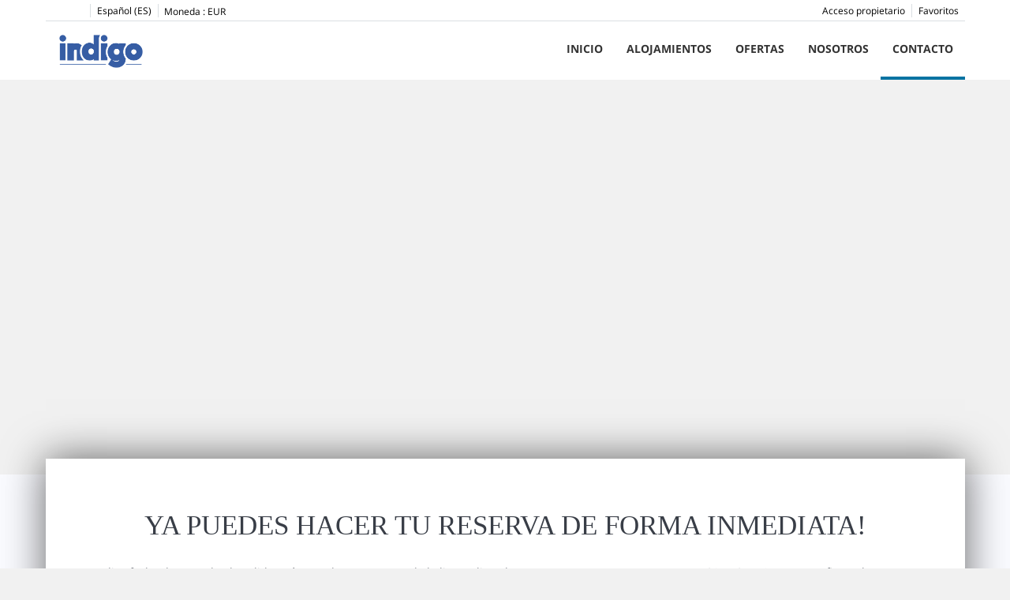

--- FILE ---
content_type: text/css
request_url: https://www.indigoholidays.es/child/assets/css/style.css
body_size: 358
content:
.widget.ofertas .widget_inner .ofertas-container .slider-viewport .slider-row.centered .slide-box a .oferta-data .oferta-info,main .widget.contacto .av-contact-wrapper .av-contact-social-wrapper ul li i{color:#fff}body #zsiqbtn{bottom:0;position:fixed;right:0}#nosotros .widget.nosotros p{text-align:justify}#contacto .av-contact-wrapper-cust{text-align:center;margin-left:0;margin-right:0;margin-top:-70px;padding:60px 44px 100px}@media (max-width:991px){#contacto .av-contact-wrapper-cust{padding:40px 30px 145px}}main .widget.contacto .av-contact-wrapper .av-contact-social-media ul li a{color:#fff!important}main .widget.contacto .av-contact-wrapper .av-contact-social-media ul li a:hover{color:#dedede!important}footer #upper_footer #address_widget i{color:#fff!important}

--- FILE ---
content_type: text/css
request_url: https://www.indigoholidays.es/child/assets/css/top.css
body_size: 238
content:
#top header#header #lower_header #logo{padding-top:6px;padding-bottom:4px}#top header#header #lower_header #logo img{max-height:64px}@media (max-width:425px){#top #webplus_slider .carousel-inner>.item .caption-box h1{font-size:22px}#top #webplus_slider .carousel-inner>.item .caption-box h2{margin-top:10px;font-size:13px}}#nosotros #webplus_slider .carousel-inner .item{background-position:50% 20%}